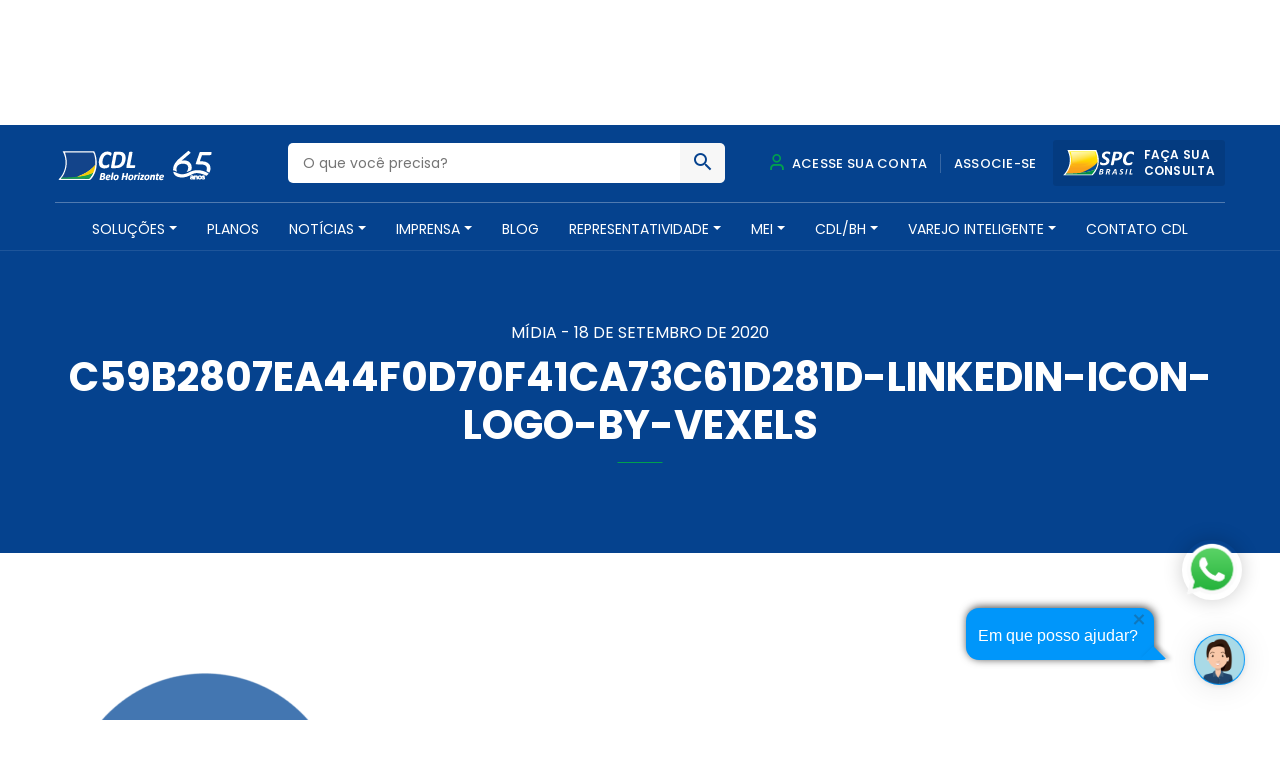

--- FILE ---
content_type: text/html; charset=UTF-8
request_url: https://www.cdlbh.com.br/cdl-jovem/como-participar/c59b2807ea44f0d70f41ca73c61d281d-linkedin-icon-logo-by-vexels/
body_size: 18004
content:
<!doctype html>
<html lang="pt-BR">
  <head><style>img.lazy{min-height:1px}</style><link href="https://www.cdlbh.com.br/wp-content/plugins/w3-total-cache/pub/js/lazyload.min.js" as="script">
  <meta charset="utf-8">
  <meta http-equiv="x-ua-compatible" content="ie=edge">
  <meta name="viewport" content="width=device-width, initial-scale=1, shrink-to-fit=no">
  <meta name="theme-color" content="#05428e">
  <meta name="description" content="A CDL/BH é uma entidade de classe que há mais de 60 anos promove soluções para o comércio e serviços, além de contribuir para o desenvolvimento social e econômico de nossa cidade" />
  <meta name='robots' content='index, follow, max-image-preview:large, max-snippet:-1, max-video-preview:-1' />

<!-- Google Tag Manager for WordPress by gtm4wp.com -->
<script data-cfasync="false" data-pagespeed-no-defer>
	var gtm4wp_datalayer_name = "dataLayer";
	var dataLayer = dataLayer || [];
</script>
<!-- End Google Tag Manager for WordPress by gtm4wp.com -->
	<!-- This site is optimized with the Yoast SEO Premium plugin v21.4 (Yoast SEO v24.8.1) - https://yoast.com/wordpress/plugins/seo/ -->
	<title>c59b2807ea44f0d70f41ca73c61d281d-linkedin-icon-logo-by-vexels - CDL BH - Câmara de Dirigentes Lojistas de Belo Horizonte</title>
	<link rel="canonical" href="https://www.cdlbh.com.br/cdl-jovem/como-participar/c59b2807ea44f0d70f41ca73c61d281d-linkedin-icon-logo-by-vexels/" />
	<meta property="og:locale" content="pt_BR" />
	<meta property="og:type" content="article" />
	<meta property="og:title" content="c59b2807ea44f0d70f41ca73c61d281d-linkedin-icon-logo-by-vexels - CDL BH - Câmara de Dirigentes Lojistas de Belo Horizonte" />
	<meta property="og:url" content="https://www.cdlbh.com.br/cdl-jovem/como-participar/c59b2807ea44f0d70f41ca73c61d281d-linkedin-icon-logo-by-vexels/" />
	<meta property="og:site_name" content="CDL BH - Câmara de Dirigentes Lojistas de Belo Horizonte" />
	<meta property="article:publisher" content="https://www.facebook.com/CDLBH" />
	<meta property="og:image" content="https://www.cdlbh.com.br/cdl-jovem/como-participar/c59b2807ea44f0d70f41ca73c61d281d-linkedin-icon-logo-by-vexels" />
	<meta property="og:image:width" content="512" />
	<meta property="og:image:height" content="512" />
	<meta property="og:image:type" content="image/png" />
	<meta name="twitter:card" content="summary_large_image" />
	<script type="application/ld+json" class="yoast-schema-graph">{"@context":"https://schema.org","@graph":[{"@type":"WebPage","@id":"https://www.cdlbh.com.br/cdl-jovem/como-participar/c59b2807ea44f0d70f41ca73c61d281d-linkedin-icon-logo-by-vexels/","url":"https://www.cdlbh.com.br/cdl-jovem/como-participar/c59b2807ea44f0d70f41ca73c61d281d-linkedin-icon-logo-by-vexels/","name":"c59b2807ea44f0d70f41ca73c61d281d-linkedin-icon-logo-by-vexels - CDL BH - Câmara de Dirigentes Lojistas de Belo Horizonte","isPartOf":{"@id":"https://www.cdlbh.com.br/#website"},"primaryImageOfPage":{"@id":"https://www.cdlbh.com.br/cdl-jovem/como-participar/c59b2807ea44f0d70f41ca73c61d281d-linkedin-icon-logo-by-vexels/#primaryimage"},"image":{"@id":"https://www.cdlbh.com.br/cdl-jovem/como-participar/c59b2807ea44f0d70f41ca73c61d281d-linkedin-icon-logo-by-vexels/#primaryimage"},"thumbnailUrl":"https://www.cdlbh.com.br/wp-content/uploads/2020/09/c59b2807ea44f0d70f41ca73c61d281d-linkedin-icon-logo-by-vexels.png","datePublished":"2020-09-18T19:36:36+00:00","breadcrumb":{"@id":"https://www.cdlbh.com.br/cdl-jovem/como-participar/c59b2807ea44f0d70f41ca73c61d281d-linkedin-icon-logo-by-vexels/#breadcrumb"},"inLanguage":"pt-BR","potentialAction":[{"@type":"ReadAction","target":["https://www.cdlbh.com.br/cdl-jovem/como-participar/c59b2807ea44f0d70f41ca73c61d281d-linkedin-icon-logo-by-vexels/"]}]},{"@type":"ImageObject","inLanguage":"pt-BR","@id":"https://www.cdlbh.com.br/cdl-jovem/como-participar/c59b2807ea44f0d70f41ca73c61d281d-linkedin-icon-logo-by-vexels/#primaryimage","url":"https://www.cdlbh.com.br/wp-content/uploads/2020/09/c59b2807ea44f0d70f41ca73c61d281d-linkedin-icon-logo-by-vexels.png","contentUrl":"https://www.cdlbh.com.br/wp-content/uploads/2020/09/c59b2807ea44f0d70f41ca73c61d281d-linkedin-icon-logo-by-vexels.png","width":512,"height":512},{"@type":"BreadcrumbList","@id":"https://www.cdlbh.com.br/cdl-jovem/como-participar/c59b2807ea44f0d70f41ca73c61d281d-linkedin-icon-logo-by-vexels/#breadcrumb","itemListElement":[{"@type":"ListItem","position":1,"name":"Início","item":"https://www.cdlbh.com.br/"},{"@type":"ListItem","position":2,"name":"Como Participar","item":"https://www.cdlbh.com.br/cdl-jovem/como-participar/"},{"@type":"ListItem","position":3,"name":"c59b2807ea44f0d70f41ca73c61d281d-linkedin-icon-logo-by-vexels"}]},{"@type":"WebSite","@id":"https://www.cdlbh.com.br/#website","url":"https://www.cdlbh.com.br/","name":"CDL BH - Câmara de Dirigentes Lojistas de Belo Horizonte","description":"Câmara de Dirigentes Lojistas de Belo Horizonte","publisher":{"@id":"https://www.cdlbh.com.br/#organization"},"alternateName":"CDL BH - Câmara de Dirigentes Lojistas de BH","potentialAction":[{"@type":"SearchAction","target":{"@type":"EntryPoint","urlTemplate":"https://www.cdlbh.com.br/?s={search_term_string}"},"query-input":{"@type":"PropertyValueSpecification","valueRequired":true,"valueName":"search_term_string"}}],"inLanguage":"pt-BR"},{"@type":"Organization","@id":"https://www.cdlbh.com.br/#organization","name":"CDL BH Câmara de Dirigentes Lojistas de Belo Horizonte","url":"https://www.cdlbh.com.br/","logo":{"@type":"ImageObject","inLanguage":"pt-BR","@id":"https://www.cdlbh.com.br/#/schema/logo/image/","url":"https://www.cdlbh.com.br/wp-content/uploads/2020/09/logo.png","contentUrl":"https://www.cdlbh.com.br/wp-content/uploads/2020/09/logo.png","width":166,"height":70,"caption":"CDL BH Câmara de Dirigentes Lojistas de Belo Horizonte"},"image":{"@id":"https://www.cdlbh.com.br/#/schema/logo/image/"},"sameAs":["https://www.facebook.com/CDLBH","https://www.instagram.com/cdlbh/","https://www.linkedin.com/company/cdlbh/","https://www.youtube.com/user/cdlbh"]}]}</script>
	<!-- / Yoast SEO Premium plugin. -->


<link rel='dns-prefetch' href='//cdnjs.cloudflare.com' />
<link rel='dns-prefetch' href='//fonts.googleapis.com' />
<script type="text/javascript">
/* <![CDATA[ */
window._wpemojiSettings = {"baseUrl":"https:\/\/s.w.org\/images\/core\/emoji\/15.0.3\/72x72\/","ext":".png","svgUrl":"https:\/\/s.w.org\/images\/core\/emoji\/15.0.3\/svg\/","svgExt":".svg","source":{"concatemoji":"https:\/\/www.cdlbh.com.br\/wp-includes\/js\/wp-emoji-release.min.js?ver=6.6.1"}};
/*! This file is auto-generated */
!function(i,n){var o,s,e;function c(e){try{var t={supportTests:e,timestamp:(new Date).valueOf()};sessionStorage.setItem(o,JSON.stringify(t))}catch(e){}}function p(e,t,n){e.clearRect(0,0,e.canvas.width,e.canvas.height),e.fillText(t,0,0);var t=new Uint32Array(e.getImageData(0,0,e.canvas.width,e.canvas.height).data),r=(e.clearRect(0,0,e.canvas.width,e.canvas.height),e.fillText(n,0,0),new Uint32Array(e.getImageData(0,0,e.canvas.width,e.canvas.height).data));return t.every(function(e,t){return e===r[t]})}function u(e,t,n){switch(t){case"flag":return n(e,"\ud83c\udff3\ufe0f\u200d\u26a7\ufe0f","\ud83c\udff3\ufe0f\u200b\u26a7\ufe0f")?!1:!n(e,"\ud83c\uddfa\ud83c\uddf3","\ud83c\uddfa\u200b\ud83c\uddf3")&&!n(e,"\ud83c\udff4\udb40\udc67\udb40\udc62\udb40\udc65\udb40\udc6e\udb40\udc67\udb40\udc7f","\ud83c\udff4\u200b\udb40\udc67\u200b\udb40\udc62\u200b\udb40\udc65\u200b\udb40\udc6e\u200b\udb40\udc67\u200b\udb40\udc7f");case"emoji":return!n(e,"\ud83d\udc26\u200d\u2b1b","\ud83d\udc26\u200b\u2b1b")}return!1}function f(e,t,n){var r="undefined"!=typeof WorkerGlobalScope&&self instanceof WorkerGlobalScope?new OffscreenCanvas(300,150):i.createElement("canvas"),a=r.getContext("2d",{willReadFrequently:!0}),o=(a.textBaseline="top",a.font="600 32px Arial",{});return e.forEach(function(e){o[e]=t(a,e,n)}),o}function t(e){var t=i.createElement("script");t.src=e,t.defer=!0,i.head.appendChild(t)}"undefined"!=typeof Promise&&(o="wpEmojiSettingsSupports",s=["flag","emoji"],n.supports={everything:!0,everythingExceptFlag:!0},e=new Promise(function(e){i.addEventListener("DOMContentLoaded",e,{once:!0})}),new Promise(function(t){var n=function(){try{var e=JSON.parse(sessionStorage.getItem(o));if("object"==typeof e&&"number"==typeof e.timestamp&&(new Date).valueOf()<e.timestamp+604800&&"object"==typeof e.supportTests)return e.supportTests}catch(e){}return null}();if(!n){if("undefined"!=typeof Worker&&"undefined"!=typeof OffscreenCanvas&&"undefined"!=typeof URL&&URL.createObjectURL&&"undefined"!=typeof Blob)try{var e="postMessage("+f.toString()+"("+[JSON.stringify(s),u.toString(),p.toString()].join(",")+"));",r=new Blob([e],{type:"text/javascript"}),a=new Worker(URL.createObjectURL(r),{name:"wpTestEmojiSupports"});return void(a.onmessage=function(e){c(n=e.data),a.terminate(),t(n)})}catch(e){}c(n=f(s,u,p))}t(n)}).then(function(e){for(var t in e)n.supports[t]=e[t],n.supports.everything=n.supports.everything&&n.supports[t],"flag"!==t&&(n.supports.everythingExceptFlag=n.supports.everythingExceptFlag&&n.supports[t]);n.supports.everythingExceptFlag=n.supports.everythingExceptFlag&&!n.supports.flag,n.DOMReady=!1,n.readyCallback=function(){n.DOMReady=!0}}).then(function(){return e}).then(function(){var e;n.supports.everything||(n.readyCallback(),(e=n.source||{}).concatemoji?t(e.concatemoji):e.wpemoji&&e.twemoji&&(t(e.twemoji),t(e.wpemoji)))}))}((window,document),window._wpemojiSettings);
/* ]]> */
</script>
<style id='wp-emoji-styles-inline-css' type='text/css'>

	img.wp-smiley, img.emoji {
		display: inline !important;
		border: none !important;
		box-shadow: none !important;
		height: 1em !important;
		width: 1em !important;
		margin: 0 0.07em !important;
		vertical-align: -0.1em !important;
		background: none !important;
		padding: 0 !important;
	}
</style>
<link rel='stylesheet' id='wp-block-library-css' href='https://www.cdlbh.com.br/wp-includes/css/dist/block-library/style.min.css?ver=6.6.1' type='text/css' media='all' />
<style id='global-styles-inline-css' type='text/css'>
:root{--wp--preset--aspect-ratio--square: 1;--wp--preset--aspect-ratio--4-3: 4/3;--wp--preset--aspect-ratio--3-4: 3/4;--wp--preset--aspect-ratio--3-2: 3/2;--wp--preset--aspect-ratio--2-3: 2/3;--wp--preset--aspect-ratio--16-9: 16/9;--wp--preset--aspect-ratio--9-16: 9/16;--wp--preset--color--black: #000000;--wp--preset--color--cyan-bluish-gray: #abb8c3;--wp--preset--color--white: #ffffff;--wp--preset--color--pale-pink: #f78da7;--wp--preset--color--vivid-red: #cf2e2e;--wp--preset--color--luminous-vivid-orange: #ff6900;--wp--preset--color--luminous-vivid-amber: #fcb900;--wp--preset--color--light-green-cyan: #7bdcb5;--wp--preset--color--vivid-green-cyan: #00d084;--wp--preset--color--pale-cyan-blue: #8ed1fc;--wp--preset--color--vivid-cyan-blue: #0693e3;--wp--preset--color--vivid-purple: #9b51e0;--wp--preset--gradient--vivid-cyan-blue-to-vivid-purple: linear-gradient(135deg,rgba(6,147,227,1) 0%,rgb(155,81,224) 100%);--wp--preset--gradient--light-green-cyan-to-vivid-green-cyan: linear-gradient(135deg,rgb(122,220,180) 0%,rgb(0,208,130) 100%);--wp--preset--gradient--luminous-vivid-amber-to-luminous-vivid-orange: linear-gradient(135deg,rgba(252,185,0,1) 0%,rgba(255,105,0,1) 100%);--wp--preset--gradient--luminous-vivid-orange-to-vivid-red: linear-gradient(135deg,rgba(255,105,0,1) 0%,rgb(207,46,46) 100%);--wp--preset--gradient--very-light-gray-to-cyan-bluish-gray: linear-gradient(135deg,rgb(238,238,238) 0%,rgb(169,184,195) 100%);--wp--preset--gradient--cool-to-warm-spectrum: linear-gradient(135deg,rgb(74,234,220) 0%,rgb(151,120,209) 20%,rgb(207,42,186) 40%,rgb(238,44,130) 60%,rgb(251,105,98) 80%,rgb(254,248,76) 100%);--wp--preset--gradient--blush-light-purple: linear-gradient(135deg,rgb(255,206,236) 0%,rgb(152,150,240) 100%);--wp--preset--gradient--blush-bordeaux: linear-gradient(135deg,rgb(254,205,165) 0%,rgb(254,45,45) 50%,rgb(107,0,62) 100%);--wp--preset--gradient--luminous-dusk: linear-gradient(135deg,rgb(255,203,112) 0%,rgb(199,81,192) 50%,rgb(65,88,208) 100%);--wp--preset--gradient--pale-ocean: linear-gradient(135deg,rgb(255,245,203) 0%,rgb(182,227,212) 50%,rgb(51,167,181) 100%);--wp--preset--gradient--electric-grass: linear-gradient(135deg,rgb(202,248,128) 0%,rgb(113,206,126) 100%);--wp--preset--gradient--midnight: linear-gradient(135deg,rgb(2,3,129) 0%,rgb(40,116,252) 100%);--wp--preset--font-size--small: 13px;--wp--preset--font-size--medium: 20px;--wp--preset--font-size--large: 36px;--wp--preset--font-size--x-large: 42px;--wp--preset--spacing--20: 0.44rem;--wp--preset--spacing--30: 0.67rem;--wp--preset--spacing--40: 1rem;--wp--preset--spacing--50: 1.5rem;--wp--preset--spacing--60: 2.25rem;--wp--preset--spacing--70: 3.38rem;--wp--preset--spacing--80: 5.06rem;--wp--preset--shadow--natural: 6px 6px 9px rgba(0, 0, 0, 0.2);--wp--preset--shadow--deep: 12px 12px 50px rgba(0, 0, 0, 0.4);--wp--preset--shadow--sharp: 6px 6px 0px rgba(0, 0, 0, 0.2);--wp--preset--shadow--outlined: 6px 6px 0px -3px rgba(255, 255, 255, 1), 6px 6px rgba(0, 0, 0, 1);--wp--preset--shadow--crisp: 6px 6px 0px rgba(0, 0, 0, 1);}:where(body) { margin: 0; }.wp-site-blocks > .alignleft { float: left; margin-right: 2em; }.wp-site-blocks > .alignright { float: right; margin-left: 2em; }.wp-site-blocks > .aligncenter { justify-content: center; margin-left: auto; margin-right: auto; }:where(.is-layout-flex){gap: 0.5em;}:where(.is-layout-grid){gap: 0.5em;}.is-layout-flow > .alignleft{float: left;margin-inline-start: 0;margin-inline-end: 2em;}.is-layout-flow > .alignright{float: right;margin-inline-start: 2em;margin-inline-end: 0;}.is-layout-flow > .aligncenter{margin-left: auto !important;margin-right: auto !important;}.is-layout-constrained > .alignleft{float: left;margin-inline-start: 0;margin-inline-end: 2em;}.is-layout-constrained > .alignright{float: right;margin-inline-start: 2em;margin-inline-end: 0;}.is-layout-constrained > .aligncenter{margin-left: auto !important;margin-right: auto !important;}.is-layout-constrained > :where(:not(.alignleft):not(.alignright):not(.alignfull)){margin-left: auto !important;margin-right: auto !important;}body .is-layout-flex{display: flex;}.is-layout-flex{flex-wrap: wrap;align-items: center;}.is-layout-flex > :is(*, div){margin: 0;}body .is-layout-grid{display: grid;}.is-layout-grid > :is(*, div){margin: 0;}:root :where(body){padding-top: 0px;padding-right: 0px;padding-bottom: 0px;padding-left: 0px;}a:where(:not(.wp-element-button)){text-decoration: underline;}:root :where(.wp-element-button, .wp-block-button__link){background-color: #32373c;border-width: 0;color: #fff;font-family: inherit;font-size: inherit;line-height: inherit;padding: calc(0.667em + 2px) calc(1.333em + 2px);text-decoration: none;}.has-black-color{color: var(--wp--preset--color--black) !important;}.has-cyan-bluish-gray-color{color: var(--wp--preset--color--cyan-bluish-gray) !important;}.has-white-color{color: var(--wp--preset--color--white) !important;}.has-pale-pink-color{color: var(--wp--preset--color--pale-pink) !important;}.has-vivid-red-color{color: var(--wp--preset--color--vivid-red) !important;}.has-luminous-vivid-orange-color{color: var(--wp--preset--color--luminous-vivid-orange) !important;}.has-luminous-vivid-amber-color{color: var(--wp--preset--color--luminous-vivid-amber) !important;}.has-light-green-cyan-color{color: var(--wp--preset--color--light-green-cyan) !important;}.has-vivid-green-cyan-color{color: var(--wp--preset--color--vivid-green-cyan) !important;}.has-pale-cyan-blue-color{color: var(--wp--preset--color--pale-cyan-blue) !important;}.has-vivid-cyan-blue-color{color: var(--wp--preset--color--vivid-cyan-blue) !important;}.has-vivid-purple-color{color: var(--wp--preset--color--vivid-purple) !important;}.has-black-background-color{background-color: var(--wp--preset--color--black) !important;}.has-cyan-bluish-gray-background-color{background-color: var(--wp--preset--color--cyan-bluish-gray) !important;}.has-white-background-color{background-color: var(--wp--preset--color--white) !important;}.has-pale-pink-background-color{background-color: var(--wp--preset--color--pale-pink) !important;}.has-vivid-red-background-color{background-color: var(--wp--preset--color--vivid-red) !important;}.has-luminous-vivid-orange-background-color{background-color: var(--wp--preset--color--luminous-vivid-orange) !important;}.has-luminous-vivid-amber-background-color{background-color: var(--wp--preset--color--luminous-vivid-amber) !important;}.has-light-green-cyan-background-color{background-color: var(--wp--preset--color--light-green-cyan) !important;}.has-vivid-green-cyan-background-color{background-color: var(--wp--preset--color--vivid-green-cyan) !important;}.has-pale-cyan-blue-background-color{background-color: var(--wp--preset--color--pale-cyan-blue) !important;}.has-vivid-cyan-blue-background-color{background-color: var(--wp--preset--color--vivid-cyan-blue) !important;}.has-vivid-purple-background-color{background-color: var(--wp--preset--color--vivid-purple) !important;}.has-black-border-color{border-color: var(--wp--preset--color--black) !important;}.has-cyan-bluish-gray-border-color{border-color: var(--wp--preset--color--cyan-bluish-gray) !important;}.has-white-border-color{border-color: var(--wp--preset--color--white) !important;}.has-pale-pink-border-color{border-color: var(--wp--preset--color--pale-pink) !important;}.has-vivid-red-border-color{border-color: var(--wp--preset--color--vivid-red) !important;}.has-luminous-vivid-orange-border-color{border-color: var(--wp--preset--color--luminous-vivid-orange) !important;}.has-luminous-vivid-amber-border-color{border-color: var(--wp--preset--color--luminous-vivid-amber) !important;}.has-light-green-cyan-border-color{border-color: var(--wp--preset--color--light-green-cyan) !important;}.has-vivid-green-cyan-border-color{border-color: var(--wp--preset--color--vivid-green-cyan) !important;}.has-pale-cyan-blue-border-color{border-color: var(--wp--preset--color--pale-cyan-blue) !important;}.has-vivid-cyan-blue-border-color{border-color: var(--wp--preset--color--vivid-cyan-blue) !important;}.has-vivid-purple-border-color{border-color: var(--wp--preset--color--vivid-purple) !important;}.has-vivid-cyan-blue-to-vivid-purple-gradient-background{background: var(--wp--preset--gradient--vivid-cyan-blue-to-vivid-purple) !important;}.has-light-green-cyan-to-vivid-green-cyan-gradient-background{background: var(--wp--preset--gradient--light-green-cyan-to-vivid-green-cyan) !important;}.has-luminous-vivid-amber-to-luminous-vivid-orange-gradient-background{background: var(--wp--preset--gradient--luminous-vivid-amber-to-luminous-vivid-orange) !important;}.has-luminous-vivid-orange-to-vivid-red-gradient-background{background: var(--wp--preset--gradient--luminous-vivid-orange-to-vivid-red) !important;}.has-very-light-gray-to-cyan-bluish-gray-gradient-background{background: var(--wp--preset--gradient--very-light-gray-to-cyan-bluish-gray) !important;}.has-cool-to-warm-spectrum-gradient-background{background: var(--wp--preset--gradient--cool-to-warm-spectrum) !important;}.has-blush-light-purple-gradient-background{background: var(--wp--preset--gradient--blush-light-purple) !important;}.has-blush-bordeaux-gradient-background{background: var(--wp--preset--gradient--blush-bordeaux) !important;}.has-luminous-dusk-gradient-background{background: var(--wp--preset--gradient--luminous-dusk) !important;}.has-pale-ocean-gradient-background{background: var(--wp--preset--gradient--pale-ocean) !important;}.has-electric-grass-gradient-background{background: var(--wp--preset--gradient--electric-grass) !important;}.has-midnight-gradient-background{background: var(--wp--preset--gradient--midnight) !important;}.has-small-font-size{font-size: var(--wp--preset--font-size--small) !important;}.has-medium-font-size{font-size: var(--wp--preset--font-size--medium) !important;}.has-large-font-size{font-size: var(--wp--preset--font-size--large) !important;}.has-x-large-font-size{font-size: var(--wp--preset--font-size--x-large) !important;}
:where(.wp-block-post-template.is-layout-flex){gap: 1.25em;}:where(.wp-block-post-template.is-layout-grid){gap: 1.25em;}
:where(.wp-block-columns.is-layout-flex){gap: 2em;}:where(.wp-block-columns.is-layout-grid){gap: 2em;}
:root :where(.wp-block-pullquote){font-size: 1.5em;line-height: 1.6;}
</style>
<link rel='stylesheet' id='contact-form-7-css' href='https://www.cdlbh.com.br/wp-content/plugins/contact-form-7/includes/css/styles.css?ver=6.0.6' type='text/css' media='all' />
<link rel='stylesheet' id='heateor_sss_frontend_css-css' href='https://www.cdlbh.com.br/wp-content/plugins/sassy-social-share/public/css/sassy-social-share-public.css?ver=3.3.73' type='text/css' media='all' />
<style id='heateor_sss_frontend_css-inline-css' type='text/css'>
.heateor_sss_button_instagram span.heateor_sss_svg,a.heateor_sss_instagram span.heateor_sss_svg{background:radial-gradient(circle at 30% 107%,#fdf497 0,#fdf497 5%,#fd5949 45%,#d6249f 60%,#285aeb 90%)}.heateor_sss_horizontal_sharing .heateor_sss_svg,.heateor_sss_standard_follow_icons_container .heateor_sss_svg{color:#fff;border-width:0px;border-style:solid;border-color:transparent}.heateor_sss_horizontal_sharing .heateorSssTCBackground{color:#666}.heateor_sss_horizontal_sharing span.heateor_sss_svg:hover,.heateor_sss_standard_follow_icons_container span.heateor_sss_svg:hover{border-color:transparent;}.heateor_sss_vertical_sharing span.heateor_sss_svg,.heateor_sss_floating_follow_icons_container span.heateor_sss_svg{color:#fff;border-width:0px;border-style:solid;border-color:transparent;}.heateor_sss_vertical_sharing .heateorSssTCBackground{color:#666;}.heateor_sss_vertical_sharing span.heateor_sss_svg:hover,.heateor_sss_floating_follow_icons_container span.heateor_sss_svg:hover{border-color:transparent;}@media screen and (max-width:783px) {.heateor_sss_vertical_sharing{display:none!important}}
</style>
<link rel='stylesheet' id='fonte-css' href='https://fonts.googleapis.com/css2?family=Poppins:wght@300;400;500;600;700&#038;display=swap' type='text/css' media='all' />
<link rel='stylesheet' id='sage/main.css-css' href='https://www.cdlbh.com.br/wp-content/themes/cdl-bh/dist/styles/main.css' type='text/css' media='all' />
<script type="text/javascript" src="https://www.cdlbh.com.br/wp-includes/js/jquery/jquery.min.js?ver=3.7.1" id="jquery-core-js"></script>
<script type="text/javascript" src="https://cdnjs.cloudflare.com/ajax/libs/wow/1.1.2/wow.min.js?ver=1" id="wow-js"></script>
<script type="text/javascript" src="https://cdnjs.cloudflare.com/ajax/libs/jquery.inputmask/5.0.3/jquery.inputmask.js?ver=6.6.1" id="inputmask-js"></script>
<script type="text/javascript" src="https://cdnjs.cloudflare.com/ajax/libs/jquery.inputmask/5.0.3/bindings/inputmask.binding.js?ver=6.6.1" id="inputmask-binding-js"></script>
<link rel="https://api.w.org/" href="https://www.cdlbh.com.br/wp-json/" /><link rel="alternate" title="JSON" type="application/json" href="https://www.cdlbh.com.br/wp-json/wp/v2/media/30948" /><link rel="EditURI" type="application/rsd+xml" title="RSD" href="https://www.cdlbh.com.br/xmlrpc.php?rsd" />
<meta name="generator" content="WordPress 6.6.1" />
<link rel='shortlink' href='https://www.cdlbh.com.br/?p=30948' />
<link rel="alternate" title="oEmbed (JSON)" type="application/json+oembed" href="https://www.cdlbh.com.br/wp-json/oembed/1.0/embed?url=https%3A%2F%2Fwww.cdlbh.com.br%2Fcdl-jovem%2Fcomo-participar%2Fc59b2807ea44f0d70f41ca73c61d281d-linkedin-icon-logo-by-vexels%2F" />
<link rel="alternate" title="oEmbed (XML)" type="text/xml+oembed" href="https://www.cdlbh.com.br/wp-json/oembed/1.0/embed?url=https%3A%2F%2Fwww.cdlbh.com.br%2Fcdl-jovem%2Fcomo-participar%2Fc59b2807ea44f0d70f41ca73c61d281d-linkedin-icon-logo-by-vexels%2F&#038;format=xml" />
<style type='text/css'> .ae_data .elementor-editor-element-setting {
            display:none !important;
            }
            </style><meta name="google-site-verification" content="wW6F0zQiXYXAPUfc_qZ0STe454qGiDoNSSdQONT8R0I" />
<meta name="google-site-verification" content="wW6F0zQiXYXAPUfc_qZ0STe454qGiDoNSSdQONT8R0I" />
<meta name="msvalidate.01" content="F25279C254BD6E727D77B9457D21B3AF" />
<meta name="yandex-verification" content="1cfd341a95358e5d" />
<!-- Google tag (gtag.js) -->
<script async src="https://www.googletagmanager.com/gtag/js?id=G-52SMFNZ7EM"></script>
<script>
  window.dataLayer = window.dataLayer || [];
  function gtag(){dataLayer.push(arguments);}
  gtag('js', new Date());

  gtag('config', 'G-52SMFNZ7EM');
</script>		<script type="text/javascript">
				(function(c,l,a,r,i,t,y){
					c[a]=c[a]||function(){(c[a].q=c[a].q||[]).push(arguments)};t=l.createElement(r);t.async=1;
					t.src="https://www.clarity.ms/tag/"+i+"?ref=wordpress";y=l.getElementsByTagName(r)[0];y.parentNode.insertBefore(t,y);
				})(window, document, "clarity", "script", "gzsaw8manp");
		</script>
		
<!-- Google Tag Manager for WordPress by gtm4wp.com -->
<!-- GTM Container placement set to automatic -->
<script data-cfasync="false" data-pagespeed-no-defer type="text/javascript">
	var dataLayer_content = {"pagePostType":"attachment","pagePostType2":"single-attachment","pagePostAuthor":"Gleidson Franco"};
	dataLayer.push( dataLayer_content );
</script>
<script data-cfasync="false">
(function(w,d,s,l,i){w[l]=w[l]||[];w[l].push({'gtm.start':
new Date().getTime(),event:'gtm.js'});var f=d.getElementsByTagName(s)[0],
j=d.createElement(s),dl=l!='dataLayer'?'&l='+l:'';j.async=true;j.src=
'//www.googletagmanager.com/gtm.js?id='+i+dl;f.parentNode.insertBefore(j,f);
})(window,document,'script','dataLayer','GTM-WJS8JXW');
</script>
<!-- End Google Tag Manager for WordPress by gtm4wp.com --><meta name="generator" content="Elementor 3.28.3; features: additional_custom_breakpoints, e_local_google_fonts; settings: css_print_method-external, google_font-enabled, font_display-auto">
			<style>
				.e-con.e-parent:nth-of-type(n+4):not(.e-lazyloaded):not(.e-no-lazyload),
				.e-con.e-parent:nth-of-type(n+4):not(.e-lazyloaded):not(.e-no-lazyload) * {
					background-image: none !important;
				}
				@media screen and (max-height: 1024px) {
					.e-con.e-parent:nth-of-type(n+3):not(.e-lazyloaded):not(.e-no-lazyload),
					.e-con.e-parent:nth-of-type(n+3):not(.e-lazyloaded):not(.e-no-lazyload) * {
						background-image: none !important;
					}
				}
				@media screen and (max-height: 640px) {
					.e-con.e-parent:nth-of-type(n+2):not(.e-lazyloaded):not(.e-no-lazyload),
					.e-con.e-parent:nth-of-type(n+2):not(.e-lazyloaded):not(.e-no-lazyload) * {
						background-image: none !important;
					}
				}
			</style>
			<link rel="icon" href="https://www.cdlbh.com.br/wp-content/uploads/2020/09/favicon1-150x150.png" sizes="32x32" />
<link rel="icon" href="https://www.cdlbh.com.br/wp-content/uploads/2020/09/favicon1.png" sizes="192x192" />
<link rel="apple-touch-icon" href="https://www.cdlbh.com.br/wp-content/uploads/2020/09/favicon1.png" />
<meta name="msapplication-TileImage" content="https://www.cdlbh.com.br/wp-content/uploads/2020/09/favicon1.png" />
		<style type="text/css" id="wp-custom-css">
			header#header {
	position: relative; /* ou static */
}
#url {
  display: none;
}
.textarea-container {
  display: none;
}
.btn.btn-primary.btn-round.btn-lg {
  display: none;
}





.page-id-37317 .elementor-toggle .elementor-toggle-item:first-child{
	display:none !important;
}
.page-id-37317 .elementor-tab-title{
	border-radius: 0px 0px 30px 30px;
}
.page-id-37317 .elementor-tab-title.elementor-active{
	border-radius: 0px 0px 0px 0px;
}
.page-id-37317 .elementor-tab-content.elementor-clearfix.elementor-active{
	border-radius: 0px 0px 30px 30px;
}
.page-id-37317 .meu-botao {
  background-color: #1d3d7c;
  border-radius: 15px;
  margin-top: 20px;
  padding: 20px 20px 20px 20px;
}
.page-id-37317 .meu-botao span {
  font-family: Montserrat;
  font-size: 16px;
  font-weight: 700;
}
.page-id-37317 .meu-botao br{
	display:none !important;
}
.page-id-37317 #forms .elementor-tab-title {
  border: solid 2px #008d36 !important;
  border-radius: 15px !important;
  margin-inline: 30px;
  padding: 18px 18px 18px 18px !important;
}
.page-id-37317 #forms .elementor-tab-title:hover {
  background-color: #008d36;
  color: #fff;
}
.page-id-37317 #nome{

  padding-left: 25px;
  background: url("https://dev.ingagedigital.com.br/hot_site_eleicoes_2022/wp-content/uploads/2022/08/Vector3.png") no-repeat left;
  background-size: 12px;
	background-position: 10px 10px;

}
.page-id-37317 #razao_social {

  padding-left: 30px;
  background: url("https://dev.ingagedigital.com.br/hot_site_eleicoes_2022/wp-content/uploads/2022/08/Vector4.png") no-repeat left;
  background-size: 16px;
	background-position: 10px 10px;

}
.page-id-37317 #email {

  padding-left: 30px;
  background: url("https://dev.ingagedigital.com.br/hot_site_eleicoes_2022/wp-content/uploads/2022/08/Vector5.png") no-repeat left;
  background-size: 16px;
	background-position: 10px 10px;

}
.page-id-37317 #CNPJ {

  padding-left: 30px;
  background: url("https://dev.ingagedigital.com.br/hot_site_eleicoes_2022/wp-content/uploads/2022/08/Vector6.png") no-repeat left;
  background-size: 16px;
	background-position: 10px 10px;

}
.page-id-37317 #facebook {

  padding-left: 30px;
  background: url("https://dev.ingagedigital.com.br/hot_site_eleicoes_2022/wp-content/uploads/2022/08/Vector7.png") no-repeat left;
  background-size: 16px;
	background-position: 10px 10px;
	margin-bottom:5px;

}
.page-id-37317 #insta {

  padding-left: 30px;
  background: url("https://dev.ingagedigital.com.br/hot_site_eleicoes_2022/wp-content/uploads/2022/08/Vector8.png") no-repeat left;
  background-size: 16px;
	background-position: 10px 10px;
margin-bottom:5px;
}
.page-id-37317 #twitter {

  padding-left: 30px;
  background: url("https://dev.ingagedigital.com.br/hot_site_eleicoes_2022/wp-content/uploads/2022/08/Vector9.png") no-repeat left;
  background-size: 16px;
	background-position: 10px 10px;
margin-bottom:5px;
}
.page-id-37317 .radio {
  padding-inline-end: 25px;
}
.page-id-37317 .form-group.wpcf7-form-control.wpcf7-radio.voce_e {
  display: flex;
}
.page-id-37317 .icon_attribute .form-group div::after {
  content: "";
  background: url(https://dev.ingagedigital.com.br/hot_site_eleicoes_2022/wp-content/uploads/2022/08/Vector2.png) no-repeat;
    background-size: auto;
  width: 16px;
  height: 16px;
  display: block;
  position: absolute;
  margin-left: 160px;
  background-size: 16px;
  margin-top: -42px;
}
.page-id-37317 #enviar {
 width: 195px;
text-align: left;
background-color: #008D36 !important;
border-color: #008D36;
padding: 20px 32px 20px 10px;
border-radius: 16px !important;
font-family: Montserrat;
font-size: 16px;
font-weight: 700;
color: #fff;
height: initial;
}
.page-id-37317 label {
  font-size: 14px;
  font-weight: 400;
  color: #575756;
  font-family: Montserrat;
}
.page-id-37317 .row {
  margin-top: 10px !important;
}
.page-id-37317 input, .page-id-37317 select {
  border-radius: 16px !important;
}
.page-id-37317 .radio input {
  margin-right: 5px;
  width: 14px;
  height: 14px;
}
.page-id-37317 .checkbox input {
  margin-right: 10px;
}

.page-id-37317 .wpcf7-response-output.alert.alert-warning{
	background-color: #fff;
border-color: #fff;
}
.page-id-37317 .icon_attribute {
  margin-top: 20px;
  margin-bottom: 20px;
}
.page-id-37317 #forms .elementor-tab-title.elementor-active {
  color: #fff;
  background-color: #008d36;
}
.page-id-37317 select{
font-family: montserrat,Sans-serif;
font-weight: 400;
font-size: 15px;
color: #212529;
}
.page-id-37317 #enviar:hover {
  background-color: #28AA5A;
  border-color: #28AA5A;
}
.page-id-37317 .elementor-tab-content.elementor-clearfix.elementor-active{
 	animation: 2s fadeIn;
  	animation-fill-mode: forwards;
	visibility: visible;
}
@keyframes fadeIn {
  99% {
    visibility: hidden;
  }
  100% {
    visibility: visible;
  }
}
.page-id-37317 .meu-botao:hover {
  background-color: #3c62ac;
}
@media(max-width:468px){

.page-id-37317 .exibir .heateor_sss_sharing_ul{
	display:block;
}

.page-id-37317	.elementor.elementor-80 section,.page-id-37317 .elementor.elementor-180 section{
	padding:0px !important;
}
.page-id-37317 #coluna-empresario-1, #coluna-empresario-2,.page-id-37317 #coluna-candidato-1, .page-id-37317 #coluna-candidato-2{
	width:100%;
	padding:0px;
}
.page-id-37317	#coluna-empresario-2 .elementor-widget-wrap.elementor-element-populated,.page-id-37317 #coluna-candidato-2 .elementor-widget-wrap.elementor-element-populated{	
	padding:20px;
}
.page-id-37317	#coluna-empresario-1 .elementor-widget-wrap.elementor-element-populated, .page-id-37317 #coluna-candidato-1 .elementor-widget-wrap.elementor-element-populated{	
	padding:20px;
			border-radius:0px;
}
}
.page-id-37317 .heateor_sss_sharing_ul{
	display:none;
}
.page-id-37317 #resposta .heateor_sss_sharing_ul,.page-id-37317 #resposta-2 .heateor_sss_sharing_ul{
	display:block;
}
.page-id-37317 .hide{
	display:none !important;
}
.page-id-37317 .wpcf7-response-output.alert.alert-warning {
  color: #1d3d7c;
  font-family: montserrat;
  text-align: center;
  font-weight: 600;
  margin: auto;
  width: 70%;
}
.page-id-37317 input{
	width: 100%;
border: solid 1px #c0c0c0;
height: 35px;
}		</style>
		  
  <meta charset="utf-8">
 
 <script src="https://unpkg.com/blip-chat-widget" type="text/javascript"></script>
  <style type="text/css">
    /* Estilos para a janela de chat */
    .message-bubble {
      font-family: Nunito Sans, sans-serif;
      display: flex;
      flex-flow: row wrap;
      position: fixed;
      background: #0096fa;
      color: #fff;
      right: calc(100px + 2%);
      max-width: 240px;
      bottom: 60px;
      padding: 1em 1em 12px 12px;
      border-radius: 13px 13px 2px 13px;
      box-shadow: 1px -1px 9px rgba(0, 0, 0, .75);
      z-index: 980;
      animation: toggle-bubble .5s ease-out;
      margin-left: 15px;
      line-height: 1.5em;
      transform-origin: 100% 100%;
    }

    .message-bubble::after {
      bottom: 0;
      content: '';
      position: absolute;
      left: calc(100% - 15px);
      width: 0;
      border: 14px solid transparent;
      border-bottom-color: #0096fa;
      border-radius: 4.5px;
    }

    .message-bubble::before {
      bottom: 0;
      content: '';
      position: absolute;
      left: calc(100% - 12px);
      width: 0;
      border: 15px solid transparent;
      border-bottom-color: rgba(0, 0, 0, .25);
      filter: blur(2px);
      border-radius: 4.5px;
    }

    .message-bubble p {
      margin: 0;
    }

    .message-bubble p+p {
      margin-block:.4em 0;
    }

    .message-bubble .close-button {
      position: absolute;
      right: 5px;
      top: 5px;
      width: .7em;
      height: .7em;
      opacity: .3;
    }

    .message-bubble .close-button:hover {
      opacity: 1;
      cursor: pointer;
    }

    .message-bubble .close-button:before,
    .message-bubble .close-button:after {
      position: absolute;
      content: ' ';
      height: .7999999999999999em;
      width: 2px;
      background-color: #333;
    }

    .message-bubble .close-button:before {
      transform: rotate(45deg);
    }

    .message-bubble .close-button:after {
      transform: rotate(-45deg);
    }

    /* Estilos para o ícone do WhatsApp */
    .whatsapp-icon {
      position: fixed;
      bottom: 120px;
      right: 38px;
      z-index: 1000;
      border-radius: 50%; /* Tornar a imagem circular */
      box-shadow: 0px 0px 20px rgba(0, 0, 0, 0.2); /* Adicionar sombra ao círculo */
    }

    .whatsapp-icon img {
      width: 60px;
      height: auto;
      border: none;
    }
  </style>
</head>
<body data-rsssl=1>

  <script>
    (function() {
      window.onload = function() {
        new BlipChat().withAppKey('Y2RsYmg6MTMzNGUxOWUtYThlOS00NmY0LThiNmMtMjI1NGQ0MWNiYzAw').withButton({
          "color": "#0096fa",
          "icon": "https://www.cdlbh.com.br/wp-content/uploads/2023/09/Imagem_Vitoria_chat_site.png"
        }).withCustomCommonUrl('https://cdlbh.chat.blip.ai/').withEventHandler(BlipChat.LOAD_EVENT, function() {
          document.getElementById('bubble-msg').click()
        }).build();
      }
    })();
  </script>

  <!-- Janela de chat -->
  <div class="message-bubble">
    <p>Em que posso ajudar?</p>
    <span class="close-button" id="bubble-msg" onclick="this.parentElement.style.display='none'"></span>
  </div>

  <!-- Ícone do WhatsApp -->
  <div class="whatsapp-icon">
    <a href="https://wa.me/553132491666" target="_blank">
      <img class="lazy" src="data:image/svg+xml,%3Csvg%20xmlns='http://www.w3.org/2000/svg'%20viewBox='0%200%201%201'%3E%3C/svg%3E" data-src="https://www.cdlbh.com.br/wp-content/uploads/2023/09/WhatsApp_Logo_PNG.png" alt="WhatsApp">
    </a>
  </div>
  
</head>  <body data-rsssl=1 class="attachment attachment-template-default single single-attachment postid-30948 attachmentid-30948 attachment-png c59b2807ea44f0d70f41ca73c61d281d-linkedin-icon-logo-by-vexels app-data index-data singular-data page-data page-30948-data page-c59b2807ea44f0d70f41ca73c61d281d-linkedin-icon-logo-by-vexels-data single-data single-attachment-data single-attachment-c59b2807ea44f0d70f41ca73c61d281d-linkedin-icon-logo-by-vexels-data attachment-data image_png-data png-data image-data elementor-default elementor-kit-32732">
        <header id="header">
  <div class="container">
    <div class="row align-items-center">
      <div class="col-md-7 col-6">
        <div class="row align-items-center">
          <div class="col-md-4 col-12">
            <a href="https://www.cdlbh.com.br/" class="logo"><img class="lazy" src="data:image/svg+xml,%3Csvg%20xmlns='http://www.w3.org/2000/svg'%20viewBox='0%200%201%201'%3E%3C/svg%3E" data-src="https://www.cdlbh.com.br/wp-content/themes/cdl-bh/dist/images/logo_60.svg" alt="CDL BH &amp;#8211; Câmara de Dirigentes Lojistas de Belo Horizonte" style="max-width: 160px;"></a>
          </div>
          <div class="col-md-8 d-none d-md-block">
            <div class="busca">
              <form action="https://www.cdlbh.com.br/" id="buscaHeader">
                <input type="text" name="s" placeholder="O que você precisa?" value="">
                <button type="submit"><span class="icon-busca"></span></button>
              </form>
            </div>
          </div>
        </div>
      </div>
      <div class="col-md-5 col-6 d-md-block d-none">
        <div class="acessos">
          <div class="row align-items-center">
            <div class="col">
              <ul class="nav_acessos justify-content-center d-none d-md-flex">
                <!--<li class="pl-0"><button data-toggle="modal" data-target="#loginAfiliado"><span class="icon-user"></span> Acesse sua conta </button></li>-->
                <li><a href="https://arta.cdlbh.com.br/login"><span class="icon-user"></span> Acesse sua conta</a></li>
                <li><a href="https://www.cdlbh.com.br/planos-e-servicos">Associe-se</a></li>
              </ul>
            </div>
            <div class="col-auto pl-0">
              <a class="btn_spc" href="https://sistema.spc.org.br/spc/controleacesso/autenticacao/entry.action" target="_blank" rel="noopener noreferrer nofollow">
                <img class="lazy" src="data:image/svg+xml,%3Csvg%20xmlns='http://www.w3.org/2000/svg'%20viewBox='0%200%201%201'%3E%3C/svg%3E" data-src="https://www.cdlbh.com.br/wp-content/themes/cdl-bh/dist/images/spc.svg" alt="SPC Brasil"><span>Faça sua<br>consulta</span>
              </a>
            </div>
          </div>
        </div>
      </div>
      <div class="col-6 d-md-none">
        <button class="menu_btn">
          <span></span>
          <span></span>
          <span></span>
        </button>
      </div>
    </div>
    <hr class="d-md-block d-none">
    <nav class="nav justify-content-center d-none d-md-flex">
            <div class="menu-principal-container"><ul id="menu-principal" class="nav"><li id="menu-item-28459" class="menu-item menu-item-type-post_type_archive menu-item-object-produtos menu-item-has-children nav-item nav-item-28459  dropdown"><a title="SOLUÇÕES" href="#" class="dropdown-toggle nav-link" data-toggle="dropdown" role="button" aria-haspopup="true">SOLUÇÕES</a>
<div role="menu" class=" dropdown-menu "><div class="go-back d-md-none">Voltar para o menu</div><div class="row"><div class="col-md-auto">
<a title="Vender Mais" href="https://www.cdlbh.com.br/solucoes/vender-mais/" class="menu-item menu-item-type-taxonomy menu-item-object-solucoes dropdown-item" id="menu-item-29380">Vender Mais</a><a title="Reduzir Custos" href="https://www.cdlbh.com.br/solucoes/reduzir-custos/" class="menu-item menu-item-type-taxonomy menu-item-object-solucoes dropdown-item" id="menu-item-29378">Reduzir Custos</a><a title="Reduzir Inadimplência" href="https://www.cdlbh.com.br/solucoes/reduzir-inadimplencia/" class="menu-item menu-item-type-taxonomy menu-item-object-solucoes dropdown-item" id="menu-item-29379">Reduzir Inadimplência</a><a title="Gerenciar sua Empresa" href="https://www.cdlbh.com.br/solucoes/gerenciar-sua-empresa/" class="menu-item menu-item-type-taxonomy menu-item-object-solucoes dropdown-item" id="menu-item-29377">Gerenciar sua Empresa</a><a title="Capacitação e Treinamentos" href="https://www.cdlbh.com.br/acesso-ead-cdl-bh/" class="menu-item menu-item-type-custom menu-item-object-custom dropdown-item" id="menu-item-39583">Capacitação e Treinamentos</a><a title="Espaços para Locação, Inovação e Cultura" href="https://www.cdlbh.com.br/solucoes/cultura-e-inovacao/" class="menu-item menu-item-type-taxonomy menu-item-object-solucoes dropdown-item" id="menu-item-29376">Espaços para Locação, Inovação e Cultura</a><a title="Mapa Empreende BH" target="_blank" href="https://www.ospa.place/mapa-empreende-bh" class="menu-item menu-item-type-custom menu-item-object-custom dropdown-item" id="menu-item-42876">Mapa Empreende BH</a></div><div class="col-auto d-md-block d-none menu-item-42876"></li><li id="menu-item-28522" class="menu-item menu-item-type-post_type_archive menu-item-object-pacotes nav-item nav-item-28522"><a title="PLANOS" href="https://www.cdlbh.com.br/planos-e-servicos/" class="nav-link">PLANOS</a></li><li id="menu-item-28529" class="menu-item menu-item-type-custom menu-item-object-custom menu-item-has-children nav-item nav-item-28529  dropdown"><a title="NOTÍCIAS" href="#" class="dropdown-toggle nav-link" data-toggle="dropdown" role="button" aria-haspopup="true">NOTÍCIAS</a>
<div role="menu" class=" dropdown-menu menu-item-28529"><div class="go-back d-md-none">Voltar para o menu</div><div class="row"><div class="col-md-auto">
<a title="Notícias de BH – CDL BH" href="https://www.cdlbh.com.br/noticias/" class="menu-item menu-item-type-post_type menu-item-object-page dropdown-item" id="menu-item-29671">Notícias de BH – CDL BH</a><a title="Eventos" href="https://www.cdlbh.com.br/eventos/" class="menu-item menu-item-type-post_type_archive menu-item-object-eventos dropdown-item" id="menu-item-28543">Eventos</a><a title="Materiais para Baixar" href="https://www.cdlbh.com.br/materiais-para-baixar/" class="menu-item menu-item-type-post_type_archive menu-item-object-material dropdown-item" id="menu-item-28544">Materiais para Baixar</a><a title="Indicadores e Pesquisas" href="https://www.cdlbh.com.br/indicadores-e-pesquisas/" class="menu-item menu-item-type-post_type_archive menu-item-object-indicadores dropdown-item" id="menu-item-28551">Indicadores e Pesquisas</a><a title="Enquetes" href="https://www.cdlbh.com.br/enquetes-e-pesquisas/" class="menu-item menu-item-type-post_type_archive menu-item-object-enquetes dropdown-item" id="menu-item-28558">Enquetes</a></div><div class="col-auto d-md-block d-none menu-item-28558"><div class="cont_menu px-3"><div class="container-fluid"><h6>Saiba mais sobre nossos conteúdos </h6><p>A CDL/BH desenvolve, diariamente, conteúdos ricos e relevantes para os seus associados. Fique por dentro dos assuntos que irão impactar os seus negócios.</p></div></div></div></div></li><li id="menu-item-28566" class="menu-item menu-item-type-post_type_archive menu-item-object-imprensa menu-item-has-children nav-item nav-item-28566  dropdown"><a title="Imprensa" href="#" class="dropdown-toggle nav-link" data-toggle="dropdown" role="button" aria-haspopup="true">Imprensa</a>
<div role="menu" class=" dropdown-menu menu-item-28558"><div class="go-back d-md-none">Voltar para o menu</div><div class="row"><div class="col-md-auto">
<a title="Sugestão de Pauta" href="https://www.cdlbh.com.br/categoria-imprensa/sugestao-de-pauta/" class="menu-item menu-item-type-taxonomy menu-item-object-categoria dropdown-item" id="menu-item-29922">Sugestão de Pauta</a><a title="Clipping" href="https://www.cdlbh.com.br/categoria-imprensa/clipping/" class="menu-item menu-item-type-taxonomy menu-item-object-categoria dropdown-item" id="menu-item-29921">Clipping</a><a title="Cadastre-se" href="https://www.cdlbh.com.br/cadastre-se/" class="menu-item menu-item-type-post_type menu-item-object-page dropdown-item" id="menu-item-28587">Cadastre-se</a></div><div class="col-auto d-md-block d-none menu-item-28587"><div class="cont_menu px-3"><div class="container-fluid"><h6>Mais informações para suas reportagens</h6><p>Jornalista, aqui você tem acesso a um conteúdo exclusivo para enriquecer suas matérias. Também disponibilizamos o clipping com as últimas notícias, separadas por editorias. Para fazer parte do nosso mailing, faça seu cadastro.</p></div></div></div></div></li><li id="menu-item-28594" class="menu-item menu-item-type-custom menu-item-object-custom nav-item nav-item-28594"><a title="Blog" target="_blank" href="https://comercioemacao.cdlbh.com.br/?utm_source=portal" class="nav-link">Blog</a></li><li id="menu-item-28601" class="menu-item menu-item-type-custom menu-item-object-custom menu-item-has-children nav-item nav-item-28601  dropdown"><a title="REPRESENTATIVIDADE" href="#" class="dropdown-toggle nav-link" data-toggle="dropdown" role="button" aria-haspopup="true">REPRESENTATIVIDADE</a>
<div role="menu" class=" dropdown-menu menu-item-28601"><div class="go-back d-md-none">Voltar para o menu</div><div class="row"><div class="col-md-auto">
<a title="Nossa Atuação" href="https://www.cdlbh.com.br/nossa-atuacao/" class="menu-item menu-item-type-post_type menu-item-object-page dropdown-item" id="menu-item-28608">Nossa Atuação</a><a title="Conselhos Temáticos" href="https://www.cdlbh.com.br/conselhos-regionais/" class="menu-item menu-item-type-post_type_archive menu-item-object-conselhos-regionais dropdown-item" id="menu-item-28615">Conselhos Temáticos</a><a title="Relatório Transparência Salarial 1° Semestre" href="https://www.cdlbh.com.br/wp-content/uploads/2024/04/Relatorio-Transparencia-Salarial.pdf" class="menu-item menu-item-type-custom menu-item-object-custom dropdown-item" id="menu-item-42081">Relatório Transparência Salarial 1° Semestre</a><a title="Relatório Transparência Salarial 2° Semestre" href="https://www.cdlbh.com.br/wp-content/uploads/2025/09/RELATORIO-TRANSPARENCIA-SALARIAL-2o-SEMESTRE-2025.pdf" class="menu-item menu-item-type-custom menu-item-object-custom dropdown-item" id="menu-item-43152">Relatório Transparência Salarial 2° Semestre</a><a title="CDL Negócios" href="https://www.cdlbh.com.br/camaras-setoriais/" class="menu-item menu-item-type-post_type_archive menu-item-object-camaras-setoriais dropdown-item" id="menu-item-28643">CDL Negócios</a><a title="Conselho de Turismo da CDL/BH" href="https://www.cdlbh.com.br/conselho-turismo/" class="menu-item menu-item-type-post_type_archive menu-item-object-conselho-turismo dropdown-item" id="menu-item-28659">Conselho de Turismo da CDL/BH</a><a title="Apoio Institucional" href="https://www.cdlbh.com.br/servico-de-apoio-institucional/" class="menu-item menu-item-type-post_type menu-item-object-page dropdown-item" id="menu-item-28669">Apoio Institucional</a><a title="Participação em Colegiados" href="https://www.cdlbh.com.br/participacao-em-colegiados-de-instituicoes-publicas-e-privadas/" class="menu-item menu-item-type-post_type menu-item-object-page dropdown-item" id="menu-item-28698">Participação em Colegiados</a></div><div class="col-auto d-md-block d-none menu-item-28698"><div class="cont_menu px-3"><div class="container-fluid"><h6>Somos a maior força do comércio</h6><p>Lutamos pela redução da carga tributária, aumento da segurança, melhorias na mobilidade urbana, maior disponibilidade de crédito, capacitação para setor e muito mais.</p></div></div></div></div></li><li id="menu-item-35097" class="menu-item menu-item-type-custom menu-item-object-custom menu-item-has-children nav-item nav-item-35097  dropdown"><a title="MEI" href="#" class="dropdown-toggle nav-link" data-toggle="dropdown" role="button" aria-haspopup="true">MEI</a>
<div role="menu" class=" dropdown-menu menu-item-28698"><div class="go-back d-md-none">Voltar para o menu</div><div class="row"><div class="col-md-auto">
<a title="Projeto Sou MEI – CDL BH" href="https://www.cdlbh.com.br/projeto-sou-mei/" class="menu-item menu-item-type-post_type menu-item-object-page dropdown-item" id="menu-item-35099">Projeto Sou MEI – CDL BH</a><a title="Orientações" href="https://www.cdlbh.com.br/meis/" class="menu-item menu-item-type-custom menu-item-object-custom dropdown-item" id="menu-item-35100">Orientações</a><a title="Atendimento e Contato CDL" href="https://www.cdlbh.com.br/contato-mei/" class="menu-item menu-item-type-post_type menu-item-object-page dropdown-item" id="menu-item-35098">Atendimento e Contato CDL</a></div><div class="col-auto d-md-block d-none menu-item-35098"></li><li id="menu-item-28708" class="menu-item menu-item-type-custom menu-item-object-custom menu-item-has-children nav-item nav-item-28708  dropdown"><a title="CDL/BH" href="#" class="dropdown-toggle nav-link" data-toggle="dropdown" role="button" aria-haspopup="true">CDL/BH</a>
<div role="menu" class=" dropdown-menu menu-item-35098"><div class="go-back d-md-none">Voltar para o menu</div><div class="row"><div class="col-md-auto">
<a title="Quem Somos Nós – CDL BH" href="https://www.cdlbh.com.br/quem-somos/" class="menu-item menu-item-type-post_type menu-item-object-page dropdown-item" id="menu-item-28719">Quem Somos Nós – CDL BH</a><a title="Unidades de Negócios e Programas" href="https://www.cdlbh.com.br/programas/" class="menu-item menu-item-type-post_type_archive menu-item-object-programas dropdown-item" id="menu-item-28726">Unidades de Negócios e Programas</a><a title="Conselho Estadual do SPC" href="https://www.cdlbh.com.br/conselho-spc/" class="menu-item menu-item-type-post_type_archive menu-item-object-conselho-spc dropdown-item" id="menu-item-28740">Conselho Estadual do SPC</a><a title="CDL Jovem" href="https://www.cdlbh.com.br/cdl-jovem/" class="menu-item menu-item-type-post_type_archive menu-item-object-cdl-jovem dropdown-item" id="menu-item-28755">CDL Jovem</a><a title="Política de Privacidade e Termos de Uso" href="https://www.cdlbh.com.br/politica-de-privacidade/" class="menu-item menu-item-type-post_type menu-item-object-page dropdown-item" id="menu-item-28766">Política de Privacidade e Termos de Uso</a><a title="Trabalhe Conosco" target="_blank" href="https://trabalheconosco.vagas.com.br/cdl-bh" class="menu-item menu-item-type-custom menu-item-object-custom dropdown-item" id="menu-item-28778">Trabalhe Conosco</a></div><div class="col-auto d-md-block d-none menu-item-28778"><div class="cont_menu px-3"><div class="container-fluid"><h6>Compromisso com o empresário</h6><p>A CDL/BH é uma entidade de classe sem fins econômicos, filiação política, partidária ou religiosa que há mais de 60 anos promove soluções para o comércio varejista.</p></div></div></div></div></li><li id="menu-item-38398" class="menu-item menu-item-type-custom menu-item-object-custom menu-item-has-children nav-item nav-item-38398  dropdown"><a title="VAREJO INTELIGENTE" href="#" class="dropdown-toggle nav-link" data-toggle="dropdown" role="button" aria-haspopup="true">VAREJO INTELIGENTE</a>
<div role="menu" class=" dropdown-menu menu-item-28778"><div class="go-back d-md-none">Voltar para o menu</div><div class="row"><div class="col-md-auto">
<a title="O que é o projeto" href="https://www.cdlbh.com.br/projeto-varejo-inteligente/" class="menu-item menu-item-type-post_type menu-item-object-page dropdown-item" id="menu-item-38401">O que é o projeto</a><a title="Depoimentos" href="https://www.cdlbh.com.br/depoimentos-varejo-inteligente/" class="menu-item menu-item-type-post_type menu-item-object-page dropdown-item" id="menu-item-38402">Depoimentos</a><a title="Empresas Selecionadas" href="https://www.cdlbh.com.br/vi-empresas-selecionadas/" class="menu-item menu-item-type-post_type menu-item-object-page dropdown-item" id="menu-item-39457">Empresas Selecionadas</a><a title="Perguntas Frequentes" href="https://www.cdlbh.com.br/faq-varejo-inteligente/" class="menu-item menu-item-type-post_type menu-item-object-page dropdown-item" id="menu-item-38399">Perguntas Frequentes</a></div><div class="col-auto d-md-block d-none menu-item-38399"></li><li id="menu-item-28788" class="menu-item menu-item-type-post_type menu-item-object-page nav-item nav-item-28788"><a title="Contato CDL" href="https://www.cdlbh.com.br/atendimento/" class="nav-link">Contato CDL</a></li></ul></div>
          </nav>
    <div class="menu_mobile">
    <div class="cont_menu w-100">
    <div class="top_menu">
    <div class="acessos">
        <div class="row align-items-center justify-content-center">
          <div class="col-12 mb-4">
            <ul class="nav_acessos justify-content-center">
              <li class="pl-0"><button data-toggle="modal" data-target="#loginAfiliado"><span class="icon-user"></span> Acesse sua conta</button></li>
              <li><a href="https://www.cdlbh.com.br/planos-e-servicos">Associe-se</a></li>
            </ul>
          </div>
          <div class="col-auto text-center">
          <a class="btn_spc" href="https://sistema.spc.org.br/spc/controleacesso/autenticacao/entry.action" target="_blank" rel="noopener noreferrer nofollow">
          <img class="lazy" src="data:image/svg+xml,%3Csvg%20xmlns='http://www.w3.org/2000/svg'%20viewBox='0%200%201%201'%3E%3C/svg%3E" data-src="https://www.cdlbh.com.br/wp-content/themes/cdl-bh/dist/images/spc.svg" alt="SPC Brasil"><span>Faça sua<br>consulta</span>
          </a>
          </div>
        </div>
      </div>
    </div>
            <div class="menu-principal-container"><ul id="menu-principal-1" class="nav"><li class="menu-item menu-item-type-post_type_archive menu-item-object-produtos menu-item-has-children nav-item nav-item-28459  dropdown"><a title="SOLUÇÕES" href="#" class="dropdown-toggle nav-link" data-toggle="dropdown" role="button" aria-haspopup="true">SOLUÇÕES</a>
<div role="menu" class=" dropdown-menu "><div class="go-back d-md-none">Voltar para o menu</div><div class="row"><div class="col-md-auto">
<a title="Vender Mais" href="https://www.cdlbh.com.br/solucoes/vender-mais/" class="menu-item menu-item-type-taxonomy menu-item-object-solucoes dropdown-item">Vender Mais</a><a title="Reduzir Custos" href="https://www.cdlbh.com.br/solucoes/reduzir-custos/" class="menu-item menu-item-type-taxonomy menu-item-object-solucoes dropdown-item">Reduzir Custos</a><a title="Reduzir Inadimplência" href="https://www.cdlbh.com.br/solucoes/reduzir-inadimplencia/" class="menu-item menu-item-type-taxonomy menu-item-object-solucoes dropdown-item">Reduzir Inadimplência</a><a title="Gerenciar sua Empresa" href="https://www.cdlbh.com.br/solucoes/gerenciar-sua-empresa/" class="menu-item menu-item-type-taxonomy menu-item-object-solucoes dropdown-item">Gerenciar sua Empresa</a><a title="Capacitação e Treinamentos" href="https://www.cdlbh.com.br/acesso-ead-cdl-bh/" class="menu-item menu-item-type-custom menu-item-object-custom dropdown-item">Capacitação e Treinamentos</a><a title="Espaços para Locação, Inovação e Cultura" href="https://www.cdlbh.com.br/solucoes/cultura-e-inovacao/" class="menu-item menu-item-type-taxonomy menu-item-object-solucoes dropdown-item">Espaços para Locação, Inovação e Cultura</a><a title="Mapa Empreende BH" target="_blank" href="https://www.ospa.place/mapa-empreende-bh" class="menu-item menu-item-type-custom menu-item-object-custom dropdown-item">Mapa Empreende BH</a></div><div class="col-auto d-md-block d-none "></li><li class="menu-item menu-item-type-post_type_archive menu-item-object-pacotes nav-item nav-item-28522"><a title="PLANOS" href="https://www.cdlbh.com.br/planos-e-servicos/" class="nav-link">PLANOS</a></li><li class="menu-item menu-item-type-custom menu-item-object-custom menu-item-has-children nav-item nav-item-28529  dropdown"><a title="NOTÍCIAS" href="#" class="dropdown-toggle nav-link" data-toggle="dropdown" role="button" aria-haspopup="true">NOTÍCIAS</a>
<div role="menu" class=" dropdown-menu "><div class="go-back d-md-none">Voltar para o menu</div><div class="row"><div class="col-md-auto">
<a title="Notícias de BH – CDL BH" href="https://www.cdlbh.com.br/noticias/" class="menu-item menu-item-type-post_type menu-item-object-page dropdown-item">Notícias de BH – CDL BH</a><a title="Eventos" href="https://www.cdlbh.com.br/eventos/" class="menu-item menu-item-type-post_type_archive menu-item-object-eventos dropdown-item">Eventos</a><a title="Materiais para Baixar" href="https://www.cdlbh.com.br/materiais-para-baixar/" class="menu-item menu-item-type-post_type_archive menu-item-object-material dropdown-item">Materiais para Baixar</a><a title="Indicadores e Pesquisas" href="https://www.cdlbh.com.br/indicadores-e-pesquisas/" class="menu-item menu-item-type-post_type_archive menu-item-object-indicadores dropdown-item">Indicadores e Pesquisas</a><a title="Enquetes" href="https://www.cdlbh.com.br/enquetes-e-pesquisas/" class="menu-item menu-item-type-post_type_archive menu-item-object-enquetes dropdown-item">Enquetes</a></div><div class="col-auto d-md-block d-none "></li><li class="menu-item menu-item-type-post_type_archive menu-item-object-imprensa menu-item-has-children nav-item nav-item-28566  dropdown"><a title="Imprensa" href="#" class="dropdown-toggle nav-link" data-toggle="dropdown" role="button" aria-haspopup="true">Imprensa</a>
<div role="menu" class=" dropdown-menu "><div class="go-back d-md-none">Voltar para o menu</div><div class="row"><div class="col-md-auto">
<a title="Sugestão de Pauta" href="https://www.cdlbh.com.br/categoria-imprensa/sugestao-de-pauta/" class="menu-item menu-item-type-taxonomy menu-item-object-categoria dropdown-item">Sugestão de Pauta</a><a title="Clipping" href="https://www.cdlbh.com.br/categoria-imprensa/clipping/" class="menu-item menu-item-type-taxonomy menu-item-object-categoria dropdown-item">Clipping</a><a title="Cadastre-se" href="https://www.cdlbh.com.br/cadastre-se/" class="menu-item menu-item-type-post_type menu-item-object-page dropdown-item">Cadastre-se</a></div><div class="col-auto d-md-block d-none "></li><li class="menu-item menu-item-type-custom menu-item-object-custom nav-item nav-item-28594"><a title="Blog" target="_blank" href="https://comercioemacao.cdlbh.com.br/?utm_source=portal" class="nav-link">Blog</a></li><li class="menu-item menu-item-type-custom menu-item-object-custom menu-item-has-children nav-item nav-item-28601  dropdown"><a title="REPRESENTATIVIDADE" href="#" class="dropdown-toggle nav-link" data-toggle="dropdown" role="button" aria-haspopup="true">REPRESENTATIVIDADE</a>
<div role="menu" class=" dropdown-menu "><div class="go-back d-md-none">Voltar para o menu</div><div class="row"><div class="col-md-auto">
<a title="Nossa Atuação" href="https://www.cdlbh.com.br/nossa-atuacao/" class="menu-item menu-item-type-post_type menu-item-object-page dropdown-item">Nossa Atuação</a><a title="Conselhos Temáticos" href="https://www.cdlbh.com.br/conselhos-regionais/" class="menu-item menu-item-type-post_type_archive menu-item-object-conselhos-regionais dropdown-item">Conselhos Temáticos</a><a title="Relatório Transparência Salarial 1° Semestre" href="https://www.cdlbh.com.br/wp-content/uploads/2024/04/Relatorio-Transparencia-Salarial.pdf" class="menu-item menu-item-type-custom menu-item-object-custom dropdown-item">Relatório Transparência Salarial 1° Semestre</a><a title="Relatório Transparência Salarial 2° Semestre" href="https://www.cdlbh.com.br/wp-content/uploads/2025/09/RELATORIO-TRANSPARENCIA-SALARIAL-2o-SEMESTRE-2025.pdf" class="menu-item menu-item-type-custom menu-item-object-custom dropdown-item">Relatório Transparência Salarial 2° Semestre</a><a title="CDL Negócios" href="https://www.cdlbh.com.br/camaras-setoriais/" class="menu-item menu-item-type-post_type_archive menu-item-object-camaras-setoriais dropdown-item">CDL Negócios</a><a title="Conselho de Turismo da CDL/BH" href="https://www.cdlbh.com.br/conselho-turismo/" class="menu-item menu-item-type-post_type_archive menu-item-object-conselho-turismo dropdown-item">Conselho de Turismo da CDL/BH</a><a title="Apoio Institucional" href="https://www.cdlbh.com.br/servico-de-apoio-institucional/" class="menu-item menu-item-type-post_type menu-item-object-page dropdown-item">Apoio Institucional</a><a title="Participação em Colegiados" href="https://www.cdlbh.com.br/participacao-em-colegiados-de-instituicoes-publicas-e-privadas/" class="menu-item menu-item-type-post_type menu-item-object-page dropdown-item">Participação em Colegiados</a></div><div class="col-auto d-md-block d-none "></li><li class="menu-item menu-item-type-custom menu-item-object-custom menu-item-has-children nav-item nav-item-35097  dropdown"><a title="MEI" href="#" class="dropdown-toggle nav-link" data-toggle="dropdown" role="button" aria-haspopup="true">MEI</a>
<div role="menu" class=" dropdown-menu "><div class="go-back d-md-none">Voltar para o menu</div><div class="row"><div class="col-md-auto">
<a title="Projeto Sou MEI – CDL BH" href="https://www.cdlbh.com.br/projeto-sou-mei/" class="menu-item menu-item-type-post_type menu-item-object-page dropdown-item">Projeto Sou MEI – CDL BH</a><a title="Orientações" href="https://www.cdlbh.com.br/meis/" class="menu-item menu-item-type-custom menu-item-object-custom dropdown-item">Orientações</a><a title="Atendimento e Contato CDL" href="https://www.cdlbh.com.br/contato-mei/" class="menu-item menu-item-type-post_type menu-item-object-page dropdown-item">Atendimento e Contato CDL</a></div><div class="col-auto d-md-block d-none "></li><li class="menu-item menu-item-type-custom menu-item-object-custom menu-item-has-children nav-item nav-item-28708  dropdown"><a title="CDL/BH" href="#" class="dropdown-toggle nav-link" data-toggle="dropdown" role="button" aria-haspopup="true">CDL/BH</a>
<div role="menu" class=" dropdown-menu "><div class="go-back d-md-none">Voltar para o menu</div><div class="row"><div class="col-md-auto">
<a title="Quem Somos Nós – CDL BH" href="https://www.cdlbh.com.br/quem-somos/" class="menu-item menu-item-type-post_type menu-item-object-page dropdown-item">Quem Somos Nós – CDL BH</a><a title="Unidades de Negócios e Programas" href="https://www.cdlbh.com.br/programas/" class="menu-item menu-item-type-post_type_archive menu-item-object-programas dropdown-item">Unidades de Negócios e Programas</a><a title="Conselho Estadual do SPC" href="https://www.cdlbh.com.br/conselho-spc/" class="menu-item menu-item-type-post_type_archive menu-item-object-conselho-spc dropdown-item">Conselho Estadual do SPC</a><a title="CDL Jovem" href="https://www.cdlbh.com.br/cdl-jovem/" class="menu-item menu-item-type-post_type_archive menu-item-object-cdl-jovem dropdown-item">CDL Jovem</a><a title="Política de Privacidade e Termos de Uso" href="https://www.cdlbh.com.br/politica-de-privacidade/" class="menu-item menu-item-type-post_type menu-item-object-page dropdown-item">Política de Privacidade e Termos de Uso</a><a title="Trabalhe Conosco" target="_blank" href="https://trabalheconosco.vagas.com.br/cdl-bh" class="menu-item menu-item-type-custom menu-item-object-custom dropdown-item">Trabalhe Conosco</a></div><div class="col-auto d-md-block d-none "></li><li class="menu-item menu-item-type-custom menu-item-object-custom menu-item-has-children nav-item nav-item-38398  dropdown"><a title="VAREJO INTELIGENTE" href="#" class="dropdown-toggle nav-link" data-toggle="dropdown" role="button" aria-haspopup="true">VAREJO INTELIGENTE</a>
<div role="menu" class=" dropdown-menu "><div class="go-back d-md-none">Voltar para o menu</div><div class="row"><div class="col-md-auto">
<a title="O que é o projeto" href="https://www.cdlbh.com.br/projeto-varejo-inteligente/" class="menu-item menu-item-type-post_type menu-item-object-page dropdown-item">O que é o projeto</a><a title="Depoimentos" href="https://www.cdlbh.com.br/depoimentos-varejo-inteligente/" class="menu-item menu-item-type-post_type menu-item-object-page dropdown-item">Depoimentos</a><a title="Empresas Selecionadas" href="https://www.cdlbh.com.br/vi-empresas-selecionadas/" class="menu-item menu-item-type-post_type menu-item-object-page dropdown-item">Empresas Selecionadas</a><a title="Perguntas Frequentes" href="https://www.cdlbh.com.br/faq-varejo-inteligente/" class="menu-item menu-item-type-post_type menu-item-object-page dropdown-item">Perguntas Frequentes</a></div><div class="col-auto d-md-block d-none "></li><li class="menu-item menu-item-type-post_type menu-item-object-page nav-item nav-item-28788"><a title="Contato CDL" href="https://www.cdlbh.com.br/atendimento/" class="nav-link">Contato CDL</a></li></ul></div>
          </div>
     </div>
  </div>
</header>    <div class="wrap" role="document">
      <div class="content">
        <main class="main">
                   <article class="post-30948 attachment type-attachment status-inherit hentry">
    <section class="hero_padrao centro bg-azul branco">
    <div class="container">
      <div class="sub text-uppercase mb-2">Mídia - <time class="updated" datetime="2020-09-18T19:36:36+00:00">18 de setembro de 2020</time>
</div>
      <h1 class="text-uppercase fw-700">c59b2807ea44f0d70f41ca73c61d281d-linkedin-icon-logo-by-vexels</h1>
          </div>
  </section>
  <div class="padrao">
    <div class="container">
      <div class="foto_destaque text-center mb-5"></div>
      <p class="attachment"><a href='https://www.cdlbh.com.br/wp-content/uploads/2020/09/c59b2807ea44f0d70f41ca73c61d281d-linkedin-icon-logo-by-vexels.png'><img fetchpriority="high" decoding="async" width="300" height="300" src="data:image/svg+xml,%3Csvg%20xmlns='http://www.w3.org/2000/svg'%20viewBox='0%200%20300%20300'%3E%3C/svg%3E" data-src="https://www.cdlbh.com.br/wp-content/uploads/2020/09/c59b2807ea44f0d70f41ca73c61d281d-linkedin-icon-logo-by-vexels-300x300.png" class="attachment-medium size-medium lazy" alt="" data-srcset="https://www.cdlbh.com.br/wp-content/uploads/2020/09/c59b2807ea44f0d70f41ca73c61d281d-linkedin-icon-logo-by-vexels-300x300.png 300w, https://www.cdlbh.com.br/wp-content/uploads/2020/09/c59b2807ea44f0d70f41ca73c61d281d-linkedin-icon-logo-by-vexels-150x150.png 150w, https://www.cdlbh.com.br/wp-content/uploads/2020/09/c59b2807ea44f0d70f41ca73c61d281d-linkedin-icon-logo-by-vexels.png 512w" data-sizes="(max-width: 300px) 100vw, 300px" /></a></p>
    </div>
  </div>
  
  
  </article>

<script>
  if (jQuery('.wp-block-blockgallery-carousel').length) {
    jQuery('.foto_destaque').addClass('d-none');
  }
</script>
          </main>
              </div>
    </div>
        <footer class="pt-5 pb-3">
  <div class="container contacts px-4 py-4 d-flex justify-content-center align-items-center">
    <div class="row w-100">
      <div class="col-md-3 br-1">
        <p class="title">Fale com a CDL/BH</p>
        <p class="tel"><a href="tel:(31) 3249-1666" target="_blank" rel="noopener noreferrer">(31) 3249-1666</a></p>
      </div>
            <div class="col-md-3 pl-4">
        <p class="title">localização</p>
        <p>Av. João Pinheiro, nº 495 - Boa Viagem. Belo Horizonte - MG.  30.130-185</p>
      </div>
      <div class="col-md-3 pr-md-5">
        <p class="title">funcionamento</p>
        <p>Segunda a sexta, das 08h30 às 12h e das 13h às 17h30 (via chat online e telefone)</p>
      </div>
      <div class="col-md-3 px-md-0">
        <p class="title">outros contatos</p>
        <p><img src="data:image/svg+xml,%3Csvg%20xmlns='http://www.w3.org/2000/svg'%20viewBox='0%200%201%201'%3E%3C/svg%3E" data-src="https://www.cdlbh.com.br/wp-content/themes/cdl-bh/dist/images/whatsapp.svg" class="pr-2 lazy" alt="WhatsApp"><a href="https://api.whatsapp.com/send?phone=5531971301666" target="_blank" rel="noopener noreferrer">(31) 3249-1666</a></p>
        <p><img src="data:image/svg+xml,%3Csvg%20xmlns='http://www.w3.org/2000/svg'%20viewBox='0%200%201%201'%3E%3C/svg%3E" data-src="https://www.cdlbh.com.br/wp-content/themes/cdl-bh/dist/images/email.svg" class="pr-2 lazy" alt="E-mail"><a href="mail:relacionamento@cdlbh.com.br" target="_blank" rel="noopener noreferrer">relacionamento@cdlbh.com.br</a></p>
      </div>
          </div>
  </div>
  <div class="container pt-5">
    <div class="row">
                  <div class="col-md-3">
        <h5 class="footer-title fw-600">CDL/BH</h5>
        <div class="menu-cdl-bh-container"><ul id="menu-cdl-bh" class="nav flex-column"><li id="menu-item-28346" class="menu-item menu-item-type-custom menu-item-object-custom nav-item nav-item-28346"><a title="Seja um associado" href="https://www.cdlbh.com.br/planos-e-servicos/" class="nav-link">Seja um associado</a></li><li id="menu-item-28353" class="menu-item menu-item-type-post_type menu-item-object-page nav-item nav-item-28353"><a title="Quem somos" href="https://www.cdlbh.com.br/quem-somos/" class="nav-link">Quem somos</a></li><li id="menu-item-28360" class="menu-item menu-item-type-post_type menu-item-object-page nav-item nav-item-28360"><a title="Nossa atuação" href="https://www.cdlbh.com.br/nossa-atuacao/" class="nav-link">Nossa atuação</a></li><li id="menu-item-28367" class="menu-item menu-item-type-custom menu-item-object-custom nav-item nav-item-28367"><a title="Blog" href="https://comercioemacao.cdlbh.com.br/" class="nav-link">Blog</a></li><li id="menu-item-28374" class="menu-item menu-item-type-custom menu-item-object-custom nav-item nav-item-28374"><a title="Trabalhe conosco" href="https://trabalheconosco.vagas.com.br/cdl-bh" class="nav-link">Trabalhe conosco</a></li></ul></div>
      </div>
                        <div class="col-md-3">
        <h5 class="footer-title fw-600">Associado</h5>
		<ul id="menu-associado" class="nav flex-column">
			<li id="menu-item-28284" class="menu-item menu-item-type-custom menu-item-object-custom nav-item nav-item-28284">
			  <a title="Acesse a sua conta" data-toggle="modal" data-target="#loginAfiliado" href="#" class="nav-link">Acesse a sua conta</a>
			</li>
			<li id="menu-item-28291" class="menu-item menu-item-type-custom menu-item-object-custom nav-item nav-item-28291">
			  <a title="2ª via do boleto" data-toggle="modal" data-target="#loginAfiliado" href="#" class="nav-link">2ª via do boleto</a>
			</li>
		</ul>
        <div class="menu-associado-container"><ul id="menu-associado" class="nav flex-column"><li id="menu-item-28298" class="menu-item menu-item-type-post_type menu-item-object-produtos nav-item nav-item-28298"><a title="Planos de Saúde – CDL" href="https://www.cdlbh.com.br/produto/planos-de-saude/" class="nav-link">Planos de Saúde – CDL</a></li><li id="menu-item-43293" class="menu-item menu-item-type-custom menu-item-object-custom nav-item nav-item-43293"><a title="Clube de Vantagens CDL" href="https://clubedevantagens.cdlbh.com.br" class="nav-link">Clube de Vantagens CDL</a></li><li id="menu-item-28307" class="menu-item menu-item-type-custom menu-item-object-custom nav-item nav-item-28307"><a title="Precisa de mão de obra qualificada?" href="https://www.cdlbh.com.br/solucoes/capacitacao-e-treinamento/" class="nav-link">Precisa de mão de obra qualificada?</a></li><li id="menu-item-43119" class="menu-item menu-item-type-custom menu-item-object-custom nav-item nav-item-43119"><a title="Rede aqui tem SEBRAE" href="https://www.cdlbh.com.br/rede-aqui-tem-sebrae/" class="nav-link">Rede aqui tem SEBRAE</a></li></ul></div>
      </div>
                        <div class="col-md-3">
        <h5 class="footer-title fw-600">Cidadão</h5>
        <div class="menu-cidadao-container"><ul id="menu-cidadao" class="nav flex-column"><li id="menu-item-28400" class="menu-item menu-item-type-custom menu-item-object-custom nav-item nav-item-28400"><a title="Atendimento" href="https://www.cdlbh.com.br/atendimento/" class="nav-link">Atendimento</a></li><li id="menu-item-32148" class="menu-item menu-item-type-post_type menu-item-object-page nav-item nav-item-32148"><a title="Consulta e regularização" href="https://www.cdlbh.com.br/consulta-e-regularizacao-de-nome-no-spc/" class="nav-link">Consulta e regularização</a></li><li id="menu-item-28414" class="menu-item menu-item-type-custom menu-item-object-custom nav-item nav-item-28414"><a title="Deacon" href="https://www.cdlbh.com.br/noticia/conheca-o-departamento-de-assistencia-ao-consumidor-deacon-da-cdl-bh/" class="nav-link">Deacon</a></li><li id="menu-item-40946" class="menu-item menu-item-type-post_type menu-item-object-page nav-item nav-item-40946"><a title="Perguntas frequentes dos consumidores" href="https://www.cdlbh.com.br/perguntas-e-respostas-deacon/" class="nav-link">Perguntas frequentes dos consumidores</a></li><li id="menu-item-28421" class="menu-item menu-item-type-custom menu-item-object-custom nav-item nav-item-28421"><a title="Registro de perda de documentos" href="https://www.cdlbh.com.br/noticia/faca-imediatamente-o-registro-de-perda-ou-roubo-de-seus-documentos/" class="nav-link">Registro de perda de documentos</a></li><li id="menu-item-38883" class="menu-item menu-item-type-custom menu-item-object-custom nav-item nav-item-38883"><a title="Portal da Privacidade (LGPD)" href="https://portal.privacytools.com.br/portal/85bb8524-192c-48ba-aa3b-4ac20163f401/" class="nav-link">Portal da Privacidade (LGPD)</a></li></ul></div>
      </div>
            <div class="col-md-3">
        <div class="newsletter">
          <h5>NewsLetter</h5>
          <p class="font-12">Receba periodicamente notícias e novidades da CDL BH.</p>
          <form action="">
            <input type="text" name="email_news" id="email_news" placeholder="Seu E-mail">
            <button type="submit" class="btn btn-newsletter border-0">Cadastrar</button>
          </form>
        </div>
      </div>
    </div>
  </div>
  <div class="container social-media my-3 py-2">
    <div class="row">
      <div class="col-md-6 d-flex align-items-center">
        <p class="p-0 m-0 footer-title">Redes Sociais</p>
        <hr>
        <nav class="nav social-icons flex-row">
          <a class="nav-link" href="https://www.facebook.com/CDLBH" target="_blank" rel="noopener noreferrer"><i class="icon-facebook"></i></a>
          <a class="nav-link" href="https://www.instagram.com/cdlbh" target="_blank" rel="noopener noreferrer"><i class="icon-instagram"></i></a>
          <a class="nav-link" href="https://www.linkedin.com/company/cdlbh" target="_blank" rel="noopener noreferrer"><i class="icon-linkedin"></i></a>
          <a class="nav-link" href="https://www.youtube.com/user/cdlbh" target="_blank" rel="noopener noreferrer"><i class="icon-youtube"></i></a>
          <a class="nav-link nav-link-flickr" href="https://www.flickr.com/people/182232608@N07" target="_blank" rel="noopener noreferrer"><i class="icon-flickr"></i></a>
        </nav>
      </div>
      <div class="col-md-6 d-flex align-items-center justify-content-end">
        <nav class="nav flex-row">
          <a class="nav-link mx-2" href="https://www.cdlbh.com.br/politica-de-privacidade/">Política de Privacidade e Termos de Uso</a>
          <a class="nav-link mx-2" href=""></a>
        </nav>
      </div>
    </div>
  </div>
  <div class="container copyrights pt-3">
    <div class="row">
      <div class="col-md-12 text-white">
        <p class="font-13 p-0 m-0">Copyright © 2026 Câmara dos Dirigentes Lojistas - Todos os direitos reservados.</p>
        <p class="font-12 mt-1">Desenvolvido por <b><a href="https://spinovacoes.com.br" target="_blank" rel="noopener noreferrer" class="text-white">SP Inovações</a></b></p>
      </div>
    </div>
  </div>
</footer>

<!-- Modal -->
<div class="modal fade" id="loginAfiliado" tabindex="-1" role="dialog" aria-labelledby="login" aria-hidden="true">
    <div class="modal-dialog modal-dialog-centered" role="document">
      <div class="modal-content">
        <div class="modal-header">
          <h5 class="modal-title" id="login"><img src="data:image/svg+xml,%3Csvg%20xmlns='http://www.w3.org/2000/svg'%20viewBox='0%200%201%201'%3E%3C/svg%3E" data-src="https://www.cdlbh.com.br/wp-content/themes/cdl-bh/dist/images/user.svg" class="pr-1 lazy" alt="Acesse sua Conta"> Acesse sua conta</h5>
          <button type="button" class="close" data-dismiss="modal" aria-label="Close">
            <span aria-hidden="true">&times;</span>
          </button>
        </div>
        <div class="modal-body">
            <form action="" class="form_padrao" id="loginAfiliado">
            <div class="form-group flutuante"><input type="text" name="usuario" id="usuario" required><label for="usuario">Código do Associado / CPF ou CNPJ</label></div>
          <div class="form-group flutuante"><input type="password" name="senha" id="senha" required><span toggle="#password-field" class="fa fa-fw fa-eye field-icon toggle-password"></span><label for="senha">Senha</label>
          </div>
          <div class="row">
            <div class="col-md-7 col-6 align-self-center font-13">
              <a href="https://arta.cdlbh.com.br/login/esqueci-minha-senha" class="esqueci" target="_blank" rel="noopener noreferrer">Esqueci minha senha</a>
            </div>
            <div class="col-md-5 col-6">
              <button type="submit" class="btn btn-verde p-0">Entrar</button>
            </div>
          </div>
              </form>
              <div id="resposta" class="alert alert-danger border-0 text-center d-none mt-2">Usuário ou senha inválidos</div>
        </div>
        <div class="modal-footer  py-4 d-flex flex-column text-center justify-content-center align-items-center bg-azul text-white">
            <h6 class="title">Não é associado ?</h6>
            <p class="text">Torne-se associado agora mesmo!</p>
            <a href="https://www.cdlbh.com.br/planos-e-servicos" class="btn btn-lg btn-outline-light">Associe-se</a>
        </div>
      </div>
    </div>
  </div>
  <script src="https://kit.fontawesome.com/4085151c7f.js" crossorigin="anonymous"></script>
<script>
jQuery("input#usuario").inputmask({
  mask: ['99999999', '999.999.999-99', '99.999.999/9999-99'],
  keepStatic: true
});

jQuery(".toggle-password").click(function() {

  jQuery(this).toggleClass("fa-eye fa-eye-slash");
var input = jQuery('input#senha');
if (input.attr("type") == "password") {
  input.attr("type", "text");
} else {
  input.attr("type", "password");
}
});

</script>
<style>
.field-icon {
  margin-left: -25px;
  margin-top: -25px;
  position: relative;
  z-index: 2;
}
</style>
<div class="loader d-none" id="loader">
  <img class="lazy" src="data:image/svg+xml,%3Csvg%20xmlns='http://www.w3.org/2000/svg'%20viewBox='0%200%201%201'%3E%3C/svg%3E" data-src="https://www.cdlbh.com.br/wp-content/themes/cdl-bh/dist/images/loader.svg" alt="">
</div>    <script src="https://ajax.googleapis.com/ajax/libs/jquery/3.6.0/jquery.min.js"></script>
<meta name="google-site-verification" content="wW6F0zQiXYXAPUfc_qZ0STe454qGiDoNSSdQONT8R0I" />
<meta name="msvalidate.01" content="F25279C254BD6E727D77B9457D21B3AF" />
<meta name="yandex-verification" content="1cfd341a95358e5d" />
<!-- Google tag (gtag.js) -->
<script async src="https://www.googletagmanager.com/gtag/js?id=G-52SMFNZ7EM"></script>
<script>
  window.dataLayer = window.dataLayer || [];
  function gtag(){dataLayer.push(arguments);}
  gtag('js', new Date());

  gtag('config', 'G-52SMFNZ7EM');
</script>

<link rel="stylesheet" href="https://cdn.privacytools.com.br/public_api/banner/style/5ZZ8615101.css?t=1"></link>
<script type="text/javascript" src="https://cdn.privacytools.com.br/public_api/banner/script/top/5ZZ8615101.js?t=1"></script>			<script>
				const lazyloadRunObserver = () => {
					const lazyloadBackgrounds = document.querySelectorAll( `.e-con.e-parent:not(.e-lazyloaded)` );
					const lazyloadBackgroundObserver = new IntersectionObserver( ( entries ) => {
						entries.forEach( ( entry ) => {
							if ( entry.isIntersecting ) {
								let lazyloadBackground = entry.target;
								if( lazyloadBackground ) {
									lazyloadBackground.classList.add( 'e-lazyloaded' );
								}
								lazyloadBackgroundObserver.unobserve( entry.target );
							}
						});
					}, { rootMargin: '200px 0px 200px 0px' } );
					lazyloadBackgrounds.forEach( ( lazyloadBackground ) => {
						lazyloadBackgroundObserver.observe( lazyloadBackground );
					} );
				};
				const events = [
					'DOMContentLoaded',
					'elementor/lazyload/observe',
				];
				events.forEach( ( event ) => {
					document.addEventListener( event, lazyloadRunObserver );
				} );
			</script>
			<script type="text/javascript" src="https://www.cdlbh.com.br/wp-includes/js/dist/hooks.min.js?ver=2810c76e705dd1a53b18" id="wp-hooks-js"></script>
<script type="text/javascript" src="https://www.cdlbh.com.br/wp-includes/js/dist/i18n.min.js?ver=5e580eb46a90c2b997e6" id="wp-i18n-js"></script>
<script type="text/javascript" id="wp-i18n-js-after">
/* <![CDATA[ */
wp.i18n.setLocaleData( { 'text direction\u0004ltr': [ 'ltr' ] } );
/* ]]> */
</script>
<script type="text/javascript" src="https://www.cdlbh.com.br/wp-content/plugins/contact-form-7/includes/swv/js/index.js?ver=6.0.6" id="swv-js"></script>
<script type="text/javascript" id="contact-form-7-js-translations">
/* <![CDATA[ */
( function( domain, translations ) {
	var localeData = translations.locale_data[ domain ] || translations.locale_data.messages;
	localeData[""].domain = domain;
	wp.i18n.setLocaleData( localeData, domain );
} )( "contact-form-7", {"translation-revision-date":"2023-10-27 10:58:15+0000","generator":"GlotPress\/4.0.1","domain":"messages","locale_data":{"messages":{"":{"domain":"messages","plural-forms":"nplurals=2; plural=n > 1;","lang":"pt_BR"},"Error:":["Erro:"]}},"comment":{"reference":"includes\/js\/index.js"}} );
/* ]]> */
</script>
<script type="text/javascript" id="contact-form-7-js-before">
/* <![CDATA[ */
var wpcf7 = {
    "api": {
        "root": "https:\/\/www.cdlbh.com.br\/wp-json\/",
        "namespace": "contact-form-7\/v1"
    },
    "cached": 1
};
/* ]]> */
</script>
<script type="text/javascript" src="https://www.cdlbh.com.br/wp-content/plugins/contact-form-7/includes/js/index.js?ver=6.0.6" id="contact-form-7-js"></script>
<script type="text/javascript" id="heateor_sss_sharing_js-js-before">
/* <![CDATA[ */
function heateorSssLoadEvent(e) {var t=window.onload;if (typeof window.onload!="function") {window.onload=e}else{window.onload=function() {t();e()}}};	var heateorSssSharingAjaxUrl = 'https://www.cdlbh.com.br/wp-admin/admin-ajax.php', heateorSssCloseIconPath = 'https://www.cdlbh.com.br/wp-content/plugins/sassy-social-share/public/../images/close.png', heateorSssPluginIconPath = 'https://www.cdlbh.com.br/wp-content/plugins/sassy-social-share/public/../images/logo.png', heateorSssHorizontalSharingCountEnable = 0, heateorSssVerticalSharingCountEnable = 0, heateorSssSharingOffset = -10; var heateorSssMobileStickySharingEnabled = 0;var heateorSssCopyLinkMessage = "Link copied.";var heateorSssUrlCountFetched = [], heateorSssSharesText = 'Shares', heateorSssShareText = 'Share';function heateorSssPopup(e) {window.open(e,"popUpWindow","height=400,width=600,left=400,top=100,resizable,scrollbars,toolbar=0,personalbar=0,menubar=no,location=no,directories=no,status")}
/* ]]> */
</script>
<script type="text/javascript" src="https://www.cdlbh.com.br/wp-content/plugins/sassy-social-share/public/js/sassy-social-share-public.js?ver=3.3.73" id="heateor_sss_sharing_js-js"></script>
<script type="text/javascript" src="https://www.cdlbh.com.br/wp-content/themes/cdl-bh/dist/scripts/main.js" id="sage/main.js-js"></script>
<script type="text/javascript" id="sage/ajax.js-js-extra">
/* <![CDATA[ */
var wp = {"conecta_ajax":"https:\/\/www.cdlbh.com.br\/wp-admin\/admin-ajax.php","ajax_nonce":"5e2e3f67d4"};
/* ]]> */
</script>
<script type="text/javascript" src="https://www.cdlbh.com.br/wp-content/themes/cdl-bh/dist/scripts/ajax.js" id="sage/ajax.js-js"></script>
<script type="text/javascript" src="https://d335luupugsy2.cloudfront.net/js/loader-scripts/8a1b3659-2148-446a-b56f-c4e6bb0c1463-loader.js?ver=6.6.1" id="tracking-code-script-f0be64c7a2c080cb93d4822f35bd0de8-js"></script>
      <script>window.w3tc_lazyload=1,window.lazyLoadOptions={elements_selector:".lazy",callback_loaded:function(t){var e;try{e=new CustomEvent("w3tc_lazyload_loaded",{detail:{e:t}})}catch(a){(e=document.createEvent("CustomEvent")).initCustomEvent("w3tc_lazyload_loaded",!1,!1,{e:t})}window.dispatchEvent(e)}}</script><script async src="https://www.cdlbh.com.br/wp-content/plugins/w3-total-cache/pub/js/lazyload.min.js"></script></body>
</html>

<!--
Performance optimized by W3 Total Cache. Learn more: https://www.boldgrid.com/w3-total-cache/

Page Caching using Disk: Enhanced 
Lazy Loading

Served from: www.cdlbh.com.br @ 2026-01-31 20:39:46 by W3 Total Cache
-->

--- FILE ---
content_type: text/html;charset=utf-8
request_url: https://pageview-notify.rdstation.com.br/send
body_size: -72
content:
889471e8-d285-414a-8aad-9ce23530cf38